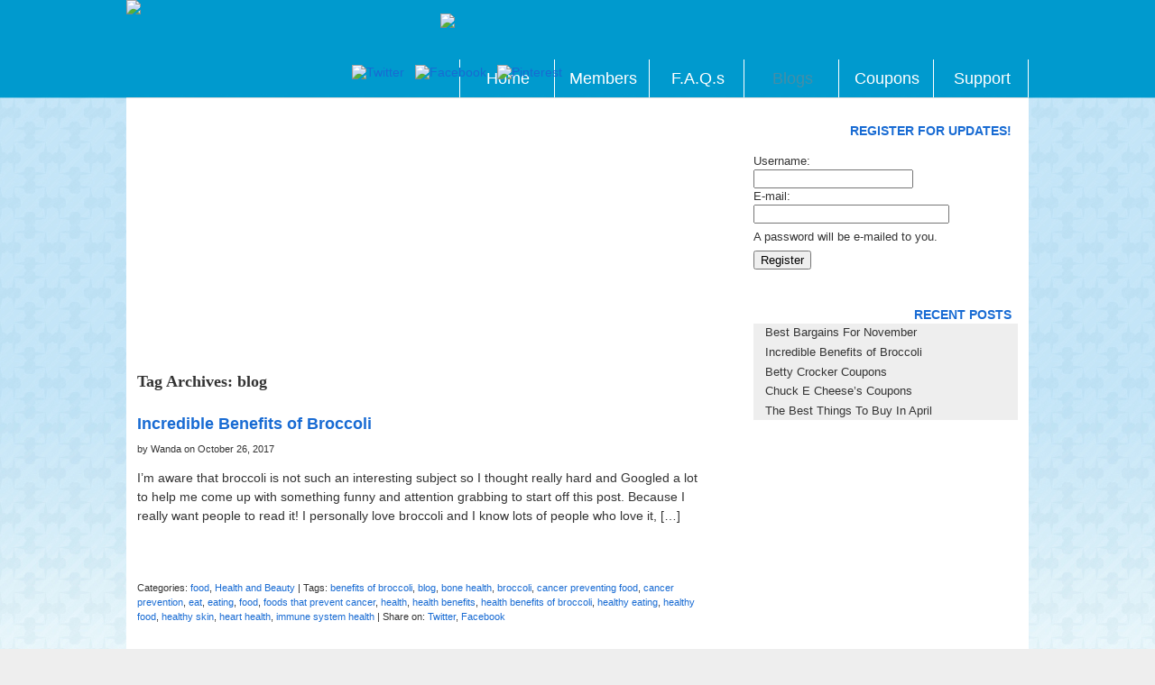

--- FILE ---
content_type: text/html; charset=UTF-8
request_url: http://myshopdiscountsblog.com/tag/blog/
body_size: 43296
content:
<!DOCTYPE html>

<!--[if IE 6]>

<html id="ie6" lang="en-US" prefix="og: http://ogp.me/ns#">

<![endif]-->

<!--[if IE 7]>

<html id="ie7" lang="en-US" prefix="og: http://ogp.me/ns#">

<![endif]-->

<!--[if IE 8]>

<html id="ie8" lang="en-US" prefix="og: http://ogp.me/ns#">

<![endif]-->

<!--[if !(IE 6) | !(IE 7) | !(IE 8)  ]><!-->

<html lang="en-US" prefix="og: http://ogp.me/ns#">

<!--<![endif]-->

<head>

<meta http-equiv="Content-Type" content="text/html; charset=UTF-8" />

<meta name="viewport" content="width=device-width, initial-scale=1.0, maximum-scale=1.0, user-scalable=0">

<title>blog Archives - MyShopDiscounts Blog</title>

<link rel="stylesheet" type="text/css" media="screen" href="http://myshopdiscountsblog.com/wp-content/themes/msdblog/style.css" />

<link rel="pingback" href="http://myshopdiscountsblog.com/xmlrpc.php" />

<!--[if lt IE 9]>

<script src="http://myshopdiscountsblog.com/wp-content/themes/msdblog/js/html5.js" type="text/javascript"></script>

<![endif]-->

	<link rel="canonical" href="http://myshopdiscountsblog.com/tag/blog/" />
	<meta name="description" content="Blog – MyShopDiscounts – Receive exclusive saving opportunities, top brand coupons and rebates, member bonuses, and more! Create your free member account today" />
	<meta property="og:type" content="website" />
	<meta property="og:description" content="Blog – MyShopDiscounts – Receive exclusive saving opportunities, top brand coupons and rebates, member bonuses, and more! Create your free member account today" />  
<meta name="keywords" content="Coupons, top brand coupons, baby, beauty coupons, makeup coupons, haircare coupons, hair, haircare, beauty, makeup, nails, health, hygiene, health coupons, household coupons, home, household, parenting, family, health products, free stuff, get free samples, get free stuff, save money, family coupons, couponing, extreme couponing, printable coupons, grocery coupons, coupon code, online coupons, deals, blog, bloggers" />
<meta property="og:site_name" content="Myshopdiscountsblog" />
<meta property="og:locale" content="en_US" />
</head>
<body class="archive tag tag-blog tag-246" id="body">

<div id="page2" class="clearfix">
<div id="wrapper2">

		<div id="header2">
			<div class="logo"><img src="http://www.myshopdiscounts.com/images/myshopdiscount.jpg"  border="0"/></div>
			<div class="slogan"><img src="http://www.myshopdiscounts.com/images/rebates.jpg"  border="0"/></div>
			<div class="social" style="margin-left:250px;">
				<a href="http://twitter.com/MyShopDiscounts" target="_blank" title="Follow us on Twitter"><img alt="Twitter" src="http://www.myshopdiscounts.com/images/twitter.jpg" border="0" alt="twitter" /></a>
				&nbsp;
				<a href="https://www.facebook.com/MyShopDiscounts?ref=ts&fref=ts"><img alt="Facebook" src="http://www.myshopdiscounts.com/images/facebook.jpg" border="0" alt="twitter" /></a>
&nbsp;
				<a href="https://www.pinterest.com/myshopdiscount/" target="_blank"><img alt="Pinterest" src="http://www.myshopdiscounts.com/images/pinterest.png" width="29" style="height:31px; margin-left:0px;" /></a>
			</div>
			<div class="navigation">
				<ul>
					<li><a href="http://www.myshopdiscounts.com/index.php" style="color:white">Home</a></li>
					<li><a href="http://www.myshopdiscounts.com/user/index.php" style="color:white">Members</a></li>
					<li><a href="http://www.myshopdiscounts.com/faq.php" style="color:white">F.A.Q.s</a></li>
					<li class="sel"><a href="http://www.myshopdiscountsblog.com/index.php">Blogs</a></li>
					<li><a href="http://www.myshopdiscounts.com/user/coupons.php" style="color:white">Coupons</a></li>
					<li><a href="http://www.myshopdiscounts.com/contact.php" style="color:white">Support</a></li>
				</ul>
			</div>
		</div>

		<hgroup id="blog-title">

			<h1 id="site-title">

            	<a href="http://myshopdiscountsblog.com/" title="MyShopDiscounts Blog" rel="home">MyShopDiscounts Blog</a>

             </h1>

			<h2 id="site-description">

				News From MyShopDiscounts.com
            </h2>

		</hgroup>

	<div id="main2">

    

  
<div id="wrapper">

	<div id="content">

		<!-- google display/image ad unit -->
		<div style="float: left; width: 100%; background-color: #FFF; margin-bottom: 10px; margin-top: 15px; text-align: center;">
			<div style="width: 100%; max-width: 650px; margin-left: auto; margin-right: auto;">
				<style type="text/css">
					/*.adslot_1 { width: 320px; height: 100px; }*/
					@media (min-width:500px) { .adslot_1 { width: 468px; height: 60px; } }
					@media (min-width:800px) { .adslot_1 { width: 650px; height: 90px; } }
				</style>
				<script async src="//pagead2.googlesyndication.com/pagead/js/adsbygoogle.js"></script>
				<!-- My Shop Display Only -->
				<ins class="adsbygoogle adslot_1"
				style="display:block"
				data-ad-client="ca-pub-8671677597760471"
				data-ad-slot="9116497549"
				data-ad-format="auto"></ins>
				<script>
				(adsbygoogle = window.adsbygoogle || []).push({});
				</script>
			</div>
		</div>
		<!-- End of google display/image ad unit -->
	
		
		<header class="page-header">

			<h1 class="page-title">Tag Archives: <span>blog</span></h1>

		</header>

		
		

		
		
			<article id="post-4651" class="post-4651 post type-post status-publish format-standard hentry category-food category-health-and-beauty tag-benefits-of-broccoli tag-blog tag-bone-health tag-broccoli tag-cancer-preventing-food tag-cancer-prevention tag-eat tag-eating tag-food tag-foods-that-prevent-cancer tag-health tag-health-benefits tag-health-benefits-of-broccoli tag-healthy-eating tag-healthy-food tag-healthy-skin tag-heart-health tag-immune-system-health">



	<header class="entry-header">

			<h1><a href="http://myshopdiscountsblog.com/2017/10/incredible-benefits-of-broccoli/" title="Incredible Benefits of Broccoli" rel="bookmark">Incredible Benefits of Broccoli</a></h1>

            <p>by Wanda  on October 26, 2017</p>

	</header><!-- END .entry-header -->

        

	<div class="entry-content">

		
			<p>I&#8217;m aware that broccoli is not such an interesting subject so I thought really hard and Googled a lot to help me come up with something funny and attention grabbing to start off this post. Because I really want people to read it! I personally love broccoli and I know lots of people who love it, [&hellip;]</p>
<div style="min-height:33px;" class="really_simple_share really_simple_share_button robots-nocontent snap_nopreview"><div class="really_simple_share_facebook_like" style="width:100px;"><iframe src="//www.facebook.com/plugins/like.php?href=http%3A%2F%2Fmyshopdiscountsblog.com%2F2017%2F10%2Fincredible-benefits-of-broccoli%2F&amp;layout=button_count&amp;width=100&amp;height=27&amp;locale=en_US" 
							scrolling="no" frameborder="0" style="border:none; overflow:hidden; width:100px; height:27px;" allowTransparency="true"></iframe></div><div class="really_simple_share_twitter" style="width:100px;"><a href="https://twitter.com/share" class="twitter-share-button" data-count="horizontal"  data-text="Incredible Benefits of Broccoli" data-url="http://myshopdiscountsblog.com/2017/10/incredible-benefits-of-broccoli/"  data-via=""   ></a></div><div class="really_simple_share_google1" style="width:80px;"><div class="g-plusone" data-size="medium" data-href="http://myshopdiscountsblog.com/2017/10/incredible-benefits-of-broccoli/" ></div></div><div class="really_simple_share_facebook_share_new" style="width:110px;"><div class="fb-share-button" data-href="http://myshopdiscountsblog.com/2017/10/incredible-benefits-of-broccoli/" data-type="button_count" data-width="110"></div></div></div>
		<div class="really_simple_share_clearfix"></div>			

		
		<div class="clear"></div>

		<footer class="entry-meta">

			<p>

				
				Categories: <a href="http://myshopdiscountsblog.com/category/food/" title="View all posts in food" rel="category tag">food</a>, <a href="http://myshopdiscountsblog.com/category/health-and-beauty/" title="View all posts in Health and Beauty" rel="category tag">Health and Beauty</a> | 

				
				
					Tags: <a href="http://myshopdiscountsblog.com/tag/benefits-of-broccoli/" rel="tag">benefits of broccoli</a>, <a href="http://myshopdiscountsblog.com/tag/blog/" rel="tag">blog</a>, <a href="http://myshopdiscountsblog.com/tag/bone-health/" rel="tag">bone health</a>, <a href="http://myshopdiscountsblog.com/tag/broccoli/" rel="tag">broccoli</a>, <a href="http://myshopdiscountsblog.com/tag/cancer-preventing-food/" rel="tag">cancer preventing food</a>, <a href="http://myshopdiscountsblog.com/tag/cancer-prevention/" rel="tag">cancer prevention</a>, <a href="http://myshopdiscountsblog.com/tag/eat/" rel="tag">eat</a>, <a href="http://myshopdiscountsblog.com/tag/eating/" rel="tag">eating</a>, <a href="http://myshopdiscountsblog.com/tag/food/" rel="tag">food</a>, <a href="http://myshopdiscountsblog.com/tag/foods-that-prevent-cancer/" rel="tag">foods that prevent cancer</a>, <a href="http://myshopdiscountsblog.com/tag/health/" rel="tag">health</a>, <a href="http://myshopdiscountsblog.com/tag/health-benefits/" rel="tag">health benefits</a>, <a href="http://myshopdiscountsblog.com/tag/health-benefits-of-broccoli/" rel="tag">health benefits of broccoli</a>, <a href="http://myshopdiscountsblog.com/tag/healthy-eating/" rel="tag">healthy eating</a>, <a href="http://myshopdiscountsblog.com/tag/healthy-food/" rel="tag">healthy food</a>, <a href="http://myshopdiscountsblog.com/tag/healthy-skin/" rel="tag">healthy skin</a>, <a href="http://myshopdiscountsblog.com/tag/heart-health/" rel="tag">heart health</a>, <a href="http://myshopdiscountsblog.com/tag/immune-system-health/" rel="tag">immune system health</a> | 

				
	    

                Share on: 

				

                <!-- get clean titles -->

                                

    	        <!--Twitter -->

        	    <a href="http://twitter.com/home?status=Currently%20reading:Incredible+Benefits+of+Broccoli%20http%3A%2F%2Fmyshopdiscountsblog.com%2F2017%2F10%2Fincredible-benefits-of-broccoli%2F" target="_blank"> Twitter</a>, 

            	<!--Facebook-->

	            <a href="https://www.facebook.com/share.php?u=http%3A%2F%2Fmyshopdiscountsblog.com%2F2017%2F10%2Fincredible-benefits-of-broccoli%2F&amp;t=Incredible+Benefits+of+Broccoli" target="_blank">Facebook</a> 

    	        <!--Delicious -->

        	    <!--<a href="http://del.icio.us/post?v=4;url=" target="_blank"></a> | -->

                <!--Permalink-->

       			<!--<a href="">Permalink </a> -->

				<!--Admin Edit-->

				 

            </p>					                 

	</footer>

</article>


			<article id="post-2734" class="post-2734 post type-post status-publish format-standard hentry category-food category-fun category-health-and-beauty category-home category-life tag-air-freshener tag-blog tag-deodorizer tag-insect-repellent tag-orange tag-orange-peel tag-orange-peels">



	<header class="entry-header">

			<h1><a href="http://myshopdiscountsblog.com/2016/01/11-ways-to-use-orange-peels/" title="11 Ways to Use Orange Peels" rel="bookmark">11 Ways to Use Orange Peels</a></h1>

            <p>by Wanda  on January 24, 2016</p>

	</header><!-- END .entry-header -->

        

	<div class="entry-content">

		
			<p>In my opinion, oranges are definitely a perk of winter. I mean, there&#8217;s got to be something to make up for the cold and the messy snow. Oranges are juicy, tart and sweet, and they&#8217;re so good for you, too. It just really bothers me that in order to enjoy an orange there has to [&hellip;]</p>
<div style="min-height:33px;" class="really_simple_share really_simple_share_button robots-nocontent snap_nopreview"><div class="really_simple_share_facebook_like" style="width:100px;"><iframe src="//www.facebook.com/plugins/like.php?href=http%3A%2F%2Fmyshopdiscountsblog.com%2F2016%2F01%2F11-ways-to-use-orange-peels%2F&amp;layout=button_count&amp;width=100&amp;height=27&amp;locale=en_US" 
							scrolling="no" frameborder="0" style="border:none; overflow:hidden; width:100px; height:27px;" allowTransparency="true"></iframe></div><div class="really_simple_share_twitter" style="width:100px;"><a href="https://twitter.com/share" class="twitter-share-button" data-count="horizontal"  data-text="11 Ways to Use Orange Peels" data-url="http://myshopdiscountsblog.com/2016/01/11-ways-to-use-orange-peels/"  data-via=""   ></a></div><div class="really_simple_share_google1" style="width:80px;"><div class="g-plusone" data-size="medium" data-href="http://myshopdiscountsblog.com/2016/01/11-ways-to-use-orange-peels/" ></div></div><div class="really_simple_share_facebook_share_new" style="width:110px;"><div class="fb-share-button" data-href="http://myshopdiscountsblog.com/2016/01/11-ways-to-use-orange-peels/" data-type="button_count" data-width="110"></div></div></div>
		<div class="really_simple_share_clearfix"></div>			

		
		<div class="clear"></div>

		<footer class="entry-meta">

			<p>

				
				Categories: <a href="http://myshopdiscountsblog.com/category/food/" title="View all posts in food" rel="category tag">food</a>, <a href="http://myshopdiscountsblog.com/category/fun/" title="View all posts in Fun" rel="category tag">Fun</a>, <a href="http://myshopdiscountsblog.com/category/health-and-beauty/" title="View all posts in Health and Beauty" rel="category tag">Health and Beauty</a>, <a href="http://myshopdiscountsblog.com/category/home/" title="View all posts in Home" rel="category tag">Home</a>, <a href="http://myshopdiscountsblog.com/category/life/" title="View all posts in Life" rel="category tag">Life</a> | 

				
				
					Tags: <a href="http://myshopdiscountsblog.com/tag/air-freshener/" rel="tag">air freshener</a>, <a href="http://myshopdiscountsblog.com/tag/blog/" rel="tag">blog</a>, <a href="http://myshopdiscountsblog.com/tag/deodorizer/" rel="tag">deodorizer</a>, <a href="http://myshopdiscountsblog.com/tag/insect-repellent/" rel="tag">insect repellent</a>, <a href="http://myshopdiscountsblog.com/tag/orange/" rel="tag">orange</a>, <a href="http://myshopdiscountsblog.com/tag/orange-peel/" rel="tag">orange peel</a>, <a href="http://myshopdiscountsblog.com/tag/orange-peels/" rel="tag">orange peels</a> | 

				
	    

                Share on: 

				

                <!-- get clean titles -->

                                

    	        <!--Twitter -->

        	    <a href="http://twitter.com/home?status=Currently%20reading:11+Ways+to+Use+Orange+Peels%20http%3A%2F%2Fmyshopdiscountsblog.com%2F2016%2F01%2F11-ways-to-use-orange-peels%2F" target="_blank"> Twitter</a>, 

            	<!--Facebook-->

	            <a href="https://www.facebook.com/share.php?u=http%3A%2F%2Fmyshopdiscountsblog.com%2F2016%2F01%2F11-ways-to-use-orange-peels%2F&amp;t=11+Ways+to+Use+Orange+Peels" target="_blank">Facebook</a> 

    	        <!--Delicious -->

        	    <!--<a href="http://del.icio.us/post?v=4;url=" target="_blank"></a> | -->

                <!--Permalink-->

       			<!--<a href="">Permalink </a> -->

				<!--Admin Edit-->

				 

            </p>					                 

	</footer>

</article>

				<!-- google text/link ad unit -->
				<div style="float: left; width: 100%; background-color: #FFF; margin-bottom: 0px; margin-top: 15px; text-align: center;">
					<div style="width: 100%; max-width: 650px; margin-left: auto; margin-right: auto;">
						<style type="text/css">
							/*.adslot_1 { width: 320px; height: 100px; }*/
							@media (min-width:500px) { .adslot_1 { width: 468px; height: 60px; } }
							@media (min-width:800px) { .adslot_1 { width: 650px; height: 90px; } }
						</style>
						<script async src="//pagead2.googlesyndication.com/pagead/js/adsbygoogle.js"></script>
						<!-- My Shop Discount Text Only Ad Unit -->
						<ins class="adsbygoogle"
						style="display:block"
						data-ad-client="ca-pub-8671677597760471"
						data-ad-slot="4297848347"
						data-ad-format="auto"></ins>
						<script>
						(adsbygoogle = window.adsbygoogle || []).push({});
						</script>
					</div>
				</div>
				<!-- End of google text/link ad unit -->
			
			<article id="post-2549" class="post-2549 post type-post status-publish format-standard hentry category-fun category-life category-trivia tag-blog tag-feeling-special tag-gifts tag-gifts-for-you tag-holiday tag-treat-yourself">



	<header class="entry-header">

			<h1><a href="http://myshopdiscountsblog.com/2015/12/6-more-gifts-to-give-yourself/" title="6 More Gifts To Give Yourself" rel="bookmark">6 More Gifts To Give Yourself</a></h1>

            <p>by Wanda  on December 23, 2015</p>

	</header><!-- END .entry-header -->

        

	<div class="entry-content">

		
			<p>I hope you liked my last post about gifts to give yourself! I know I thought it was pretty good. In fact, I thought it was so good that I thought up 6 more gifts to give yourself. So do it &#8211; because you deserve it! Classes. Is there something new that you&#8217;ve always wanted to learn, or something [&hellip;]</p>
<div style="min-height:33px;" class="really_simple_share really_simple_share_button robots-nocontent snap_nopreview"><div class="really_simple_share_facebook_like" style="width:100px;"><iframe src="//www.facebook.com/plugins/like.php?href=http%3A%2F%2Fmyshopdiscountsblog.com%2F2015%2F12%2F6-more-gifts-to-give-yourself%2F&amp;layout=button_count&amp;width=100&amp;height=27&amp;locale=en_US" 
							scrolling="no" frameborder="0" style="border:none; overflow:hidden; width:100px; height:27px;" allowTransparency="true"></iframe></div><div class="really_simple_share_twitter" style="width:100px;"><a href="https://twitter.com/share" class="twitter-share-button" data-count="horizontal"  data-text="6 More Gifts To Give Yourself" data-url="http://myshopdiscountsblog.com/2015/12/6-more-gifts-to-give-yourself/"  data-via=""   ></a></div><div class="really_simple_share_google1" style="width:80px;"><div class="g-plusone" data-size="medium" data-href="http://myshopdiscountsblog.com/2015/12/6-more-gifts-to-give-yourself/" ></div></div><div class="really_simple_share_facebook_share_new" style="width:110px;"><div class="fb-share-button" data-href="http://myshopdiscountsblog.com/2015/12/6-more-gifts-to-give-yourself/" data-type="button_count" data-width="110"></div></div></div>
		<div class="really_simple_share_clearfix"></div>			

		
		<div class="clear"></div>

		<footer class="entry-meta">

			<p>

				
				Categories: <a href="http://myshopdiscountsblog.com/category/fun/" title="View all posts in Fun" rel="category tag">Fun</a>, <a href="http://myshopdiscountsblog.com/category/life/" title="View all posts in Life" rel="category tag">Life</a>, <a href="http://myshopdiscountsblog.com/category/trivia/" title="View all posts in Trivia" rel="category tag">Trivia</a> | 

				
				
					Tags: <a href="http://myshopdiscountsblog.com/tag/blog/" rel="tag">blog</a>, <a href="http://myshopdiscountsblog.com/tag/feeling-special/" rel="tag">feeling special</a>, <a href="http://myshopdiscountsblog.com/tag/gifts/" rel="tag">gifts</a>, <a href="http://myshopdiscountsblog.com/tag/gifts-for-you/" rel="tag">gifts for you</a>, <a href="http://myshopdiscountsblog.com/tag/holiday/" rel="tag">holiday</a>, <a href="http://myshopdiscountsblog.com/tag/treat-yourself/" rel="tag">treat yourself</a> | 

				
	    

                Share on: 

				

                <!-- get clean titles -->

                                

    	        <!--Twitter -->

        	    <a href="http://twitter.com/home?status=Currently%20reading:6+More+Gifts+To+Give+Yourself%20http%3A%2F%2Fmyshopdiscountsblog.com%2F2015%2F12%2F6-more-gifts-to-give-yourself%2F" target="_blank"> Twitter</a>, 

            	<!--Facebook-->

	            <a href="https://www.facebook.com/share.php?u=http%3A%2F%2Fmyshopdiscountsblog.com%2F2015%2F12%2F6-more-gifts-to-give-yourself%2F&amp;t=6+More+Gifts+To+Give+Yourself" target="_blank">Facebook</a> 

    	        <!--Delicious -->

        	    <!--<a href="http://del.icio.us/post?v=4;url=" target="_blank"></a> | -->

                <!--Permalink-->

       			<!--<a href="">Permalink </a> -->

				<!--Admin Edit-->

				 

            </p>					                 

	</footer>

</article>


			<article id="post-2469" class="post-2469 post type-post status-publish format-standard hentry category-family category-home category-life tag-blog tag-comfort tag-comfortable-guest-room tag-guest tag-guest-room tag-guest-room-set-up tag-having-guests tag-host tag-hosting">



	<header class="entry-header">

			<h1><a href="http://myshopdiscountsblog.com/2015/12/16-things-you-need-for-the-perfect-guest-room/" title="16 Things You Need For The Perfect Guest Room" rel="bookmark">16 Things You Need For The Perfect Guest Room</a></h1>

            <p>by Wanda  on December 9, 2015</p>

	</header><!-- END .entry-header -->

        

	<div class="entry-content">

		
			<p>Are you having guests for the holidays? You&#8217;ll want to make them feel comfortable while they stay with you (but not too comfortable so they never leave!). So here are 16 things you need for the perfect guest room! Extra blankets and pillows. Because you won&#8217;t always know your guests&#8217; preferences, it&#8217;s good to have an [&hellip;]</p>
<div style="min-height:33px;" class="really_simple_share really_simple_share_button robots-nocontent snap_nopreview"><div class="really_simple_share_facebook_like" style="width:100px;"><iframe src="//www.facebook.com/plugins/like.php?href=http%3A%2F%2Fmyshopdiscountsblog.com%2F2015%2F12%2F16-things-you-need-for-the-perfect-guest-room%2F&amp;layout=button_count&amp;width=100&amp;height=27&amp;locale=en_US" 
							scrolling="no" frameborder="0" style="border:none; overflow:hidden; width:100px; height:27px;" allowTransparency="true"></iframe></div><div class="really_simple_share_twitter" style="width:100px;"><a href="https://twitter.com/share" class="twitter-share-button" data-count="horizontal"  data-text="16 Things You Need For The Perfect Guest Room" data-url="http://myshopdiscountsblog.com/2015/12/16-things-you-need-for-the-perfect-guest-room/"  data-via=""   ></a></div><div class="really_simple_share_google1" style="width:80px;"><div class="g-plusone" data-size="medium" data-href="http://myshopdiscountsblog.com/2015/12/16-things-you-need-for-the-perfect-guest-room/" ></div></div><div class="really_simple_share_facebook_share_new" style="width:110px;"><div class="fb-share-button" data-href="http://myshopdiscountsblog.com/2015/12/16-things-you-need-for-the-perfect-guest-room/" data-type="button_count" data-width="110"></div></div></div>
		<div class="really_simple_share_clearfix"></div>			

		
		<div class="clear"></div>

		<footer class="entry-meta">

			<p>

				
				Categories: <a href="http://myshopdiscountsblog.com/category/family/" title="View all posts in Family" rel="category tag">Family</a>, <a href="http://myshopdiscountsblog.com/category/home/" title="View all posts in Home" rel="category tag">Home</a>, <a href="http://myshopdiscountsblog.com/category/life/" title="View all posts in Life" rel="category tag">Life</a> | 

				
				
					Tags: <a href="http://myshopdiscountsblog.com/tag/blog/" rel="tag">blog</a>, <a href="http://myshopdiscountsblog.com/tag/comfort/" rel="tag">comfort</a>, <a href="http://myshopdiscountsblog.com/tag/comfortable-guest-room/" rel="tag">comfortable guest room</a>, <a href="http://myshopdiscountsblog.com/tag/guest/" rel="tag">guest</a>, <a href="http://myshopdiscountsblog.com/tag/guest-room/" rel="tag">guest room</a>, <a href="http://myshopdiscountsblog.com/tag/guest-room-set-up/" rel="tag">guest room set-up</a>, <a href="http://myshopdiscountsblog.com/tag/having-guests/" rel="tag">having guests</a>, <a href="http://myshopdiscountsblog.com/tag/host/" rel="tag">host</a>, <a href="http://myshopdiscountsblog.com/tag/hosting/" rel="tag">hosting</a> | 

				
	    

                Share on: 

				

                <!-- get clean titles -->

                                

    	        <!--Twitter -->

        	    <a href="http://twitter.com/home?status=Currently%20reading:16+Things+You+Need+For+The+Perfect+Guest+Room%20http%3A%2F%2Fmyshopdiscountsblog.com%2F2015%2F12%2F16-things-you-need-for-the-perfect-guest-room%2F" target="_blank"> Twitter</a>, 

            	<!--Facebook-->

	            <a href="https://www.facebook.com/share.php?u=http%3A%2F%2Fmyshopdiscountsblog.com%2F2015%2F12%2F16-things-you-need-for-the-perfect-guest-room%2F&amp;t=16+Things+You+Need+For+The+Perfect+Guest+Room" target="_blank">Facebook</a> 

    	        <!--Delicious -->

        	    <!--<a href="http://del.icio.us/post?v=4;url=" target="_blank"></a> | -->

                <!--Permalink-->

       			<!--<a href="">Permalink </a> -->

				<!--Admin Edit-->

				 

            </p>					                 

	</footer>

</article>


			<article id="post-2332" class="post-2332 post type-post status-publish format-standard hentry category-fun category-home category-life category-trivia tag-blog tag-dream-home tag-dreaming tag-fun-2 tag-home-2 tag-imagination tag-life-2 tag-quiz tag-real-life">



	<header class="entry-header">

			<h1><a href="http://myshopdiscountsblog.com/2015/11/find-your-dream-home/" title="Find Your Dream Home" rel="bookmark">Find Your Dream Home</a></h1>

            <p>by Wanda  on November 18, 2015</p>

	</header><!-- END .entry-header -->

        

	<div class="entry-content">

		
			<p>So&#8230; real life. Real life is dealing with work, family, bills&#8230; you know- real life! There are good parts and not so good parts in everyone&#8217;s life, and hopefully it all works out for the best. What about dreaming? There are things we all dream about even though we know they might never happen, and [&hellip;]</p>
<div style="min-height:33px;" class="really_simple_share really_simple_share_button robots-nocontent snap_nopreview"><div class="really_simple_share_facebook_like" style="width:100px;"><iframe src="//www.facebook.com/plugins/like.php?href=http%3A%2F%2Fmyshopdiscountsblog.com%2F2015%2F11%2Ffind-your-dream-home%2F&amp;layout=button_count&amp;width=100&amp;height=27&amp;locale=en_US" 
							scrolling="no" frameborder="0" style="border:none; overflow:hidden; width:100px; height:27px;" allowTransparency="true"></iframe></div><div class="really_simple_share_twitter" style="width:100px;"><a href="https://twitter.com/share" class="twitter-share-button" data-count="horizontal"  data-text="Find Your Dream Home" data-url="http://myshopdiscountsblog.com/2015/11/find-your-dream-home/"  data-via=""   ></a></div><div class="really_simple_share_google1" style="width:80px;"><div class="g-plusone" data-size="medium" data-href="http://myshopdiscountsblog.com/2015/11/find-your-dream-home/" ></div></div><div class="really_simple_share_facebook_share_new" style="width:110px;"><div class="fb-share-button" data-href="http://myshopdiscountsblog.com/2015/11/find-your-dream-home/" data-type="button_count" data-width="110"></div></div></div>
		<div class="really_simple_share_clearfix"></div>			

		
		<div class="clear"></div>

		<footer class="entry-meta">

			<p>

				
				Categories: <a href="http://myshopdiscountsblog.com/category/fun/" title="View all posts in Fun" rel="category tag">Fun</a>, <a href="http://myshopdiscountsblog.com/category/home/" title="View all posts in Home" rel="category tag">Home</a>, <a href="http://myshopdiscountsblog.com/category/life/" title="View all posts in Life" rel="category tag">Life</a>, <a href="http://myshopdiscountsblog.com/category/trivia/" title="View all posts in Trivia" rel="category tag">Trivia</a> | 

				
				
					Tags: <a href="http://myshopdiscountsblog.com/tag/blog/" rel="tag">blog</a>, <a href="http://myshopdiscountsblog.com/tag/dream-home/" rel="tag">dream home</a>, <a href="http://myshopdiscountsblog.com/tag/dreaming/" rel="tag">dreaming</a>, <a href="http://myshopdiscountsblog.com/tag/fun-2/" rel="tag">fun</a>, <a href="http://myshopdiscountsblog.com/tag/home-2/" rel="tag">home</a>, <a href="http://myshopdiscountsblog.com/tag/imagination/" rel="tag">imagination</a>, <a href="http://myshopdiscountsblog.com/tag/life-2/" rel="tag">life</a>, <a href="http://myshopdiscountsblog.com/tag/quiz/" rel="tag">quiz</a>, <a href="http://myshopdiscountsblog.com/tag/real-life/" rel="tag">real life</a> | 

				
	    

                Share on: 

				

                <!-- get clean titles -->

                                

    	        <!--Twitter -->

        	    <a href="http://twitter.com/home?status=Currently%20reading:Find+Your+Dream+Home%20http%3A%2F%2Fmyshopdiscountsblog.com%2F2015%2F11%2Ffind-your-dream-home%2F" target="_blank"> Twitter</a>, 

            	<!--Facebook-->

	            <a href="https://www.facebook.com/share.php?u=http%3A%2F%2Fmyshopdiscountsblog.com%2F2015%2F11%2Ffind-your-dream-home%2F&amp;t=Find+Your+Dream+Home" target="_blank">Facebook</a> 

    	        <!--Delicious -->

        	    <!--<a href="http://del.icio.us/post?v=4;url=" target="_blank"></a> | -->

                <!--Permalink-->

       			<!--<a href="">Permalink </a> -->

				<!--Admin Edit-->

				 

            </p>					                 

	</footer>

</article>

				<!-- google text/link ad unit -->
				<div style="float: left; width: 100%; background-color: #FFF; margin-bottom: 0px; margin-top: 15px; text-align: center;">
					<div style="width: 100%; max-width: 650px; margin-left: auto; margin-right: auto;">
						<style type="text/css">
							/*.adslot_1 { width: 320px; height: 100px; }*/
							@media (min-width:500px) { .adslot_1 { width: 468px; height: 60px; } }
							@media (min-width:800px) { .adslot_1 { width: 650px; height: 90px; } }
						</style>
						<script async src="//pagead2.googlesyndication.com/pagead/js/adsbygoogle.js"></script>
						<!-- My Shop Discount Text Only Ad Unit -->
						<ins class="adsbygoogle"
						style="display:block"
						data-ad-client="ca-pub-8671677597760471"
						data-ad-slot="4297848347"
						data-ad-format="auto"></ins>
						<script>
						(adsbygoogle = window.adsbygoogle || []).push({});
						</script>
					</div>
				</div>
				<!-- End of google text/link ad unit -->
			
			<article id="post-2301" class="post-2301 post type-post status-publish format-standard hentry category-food category-fun category-life tag-blog tag-dessert tag-ice-cream tag-ice-cream-sundae tag-national-sundae-day">



	<header class="entry-header">

			<h1><a href="http://myshopdiscountsblog.com/2015/11/happy-national-sundae-day/" title="Happy National Sundae Day!" rel="bookmark">Happy National Sundae Day!</a></h1>

            <p>by Wanda  on November 11, 2015</p>

	</header><!-- END .entry-header -->

        

	<div class="entry-content">

		
			<p>November 11 is Veterans Day, an important day to honor those who put their lives on the line to keep ours safe. It&#8217;s also National Sundae Day, which means we can honor our veterans with ice cream! After all, the ice cream sundae is an authentic American dessert. I know you know what a sundae is, but [&hellip;]</p>
<div style="min-height:33px;" class="really_simple_share really_simple_share_button robots-nocontent snap_nopreview"><div class="really_simple_share_facebook_like" style="width:100px;"><iframe src="//www.facebook.com/plugins/like.php?href=http%3A%2F%2Fmyshopdiscountsblog.com%2F2015%2F11%2Fhappy-national-sundae-day%2F&amp;layout=button_count&amp;width=100&amp;height=27&amp;locale=en_US" 
							scrolling="no" frameborder="0" style="border:none; overflow:hidden; width:100px; height:27px;" allowTransparency="true"></iframe></div><div class="really_simple_share_twitter" style="width:100px;"><a href="https://twitter.com/share" class="twitter-share-button" data-count="horizontal"  data-text="Happy National Sundae Day!" data-url="http://myshopdiscountsblog.com/2015/11/happy-national-sundae-day/"  data-via=""   ></a></div><div class="really_simple_share_google1" style="width:80px;"><div class="g-plusone" data-size="medium" data-href="http://myshopdiscountsblog.com/2015/11/happy-national-sundae-day/" ></div></div><div class="really_simple_share_facebook_share_new" style="width:110px;"><div class="fb-share-button" data-href="http://myshopdiscountsblog.com/2015/11/happy-national-sundae-day/" data-type="button_count" data-width="110"></div></div></div>
		<div class="really_simple_share_clearfix"></div>			

		
		<div class="clear"></div>

		<footer class="entry-meta">

			<p>

				
				Categories: <a href="http://myshopdiscountsblog.com/category/food/" title="View all posts in food" rel="category tag">food</a>, <a href="http://myshopdiscountsblog.com/category/fun/" title="View all posts in Fun" rel="category tag">Fun</a>, <a href="http://myshopdiscountsblog.com/category/life/" title="View all posts in Life" rel="category tag">Life</a> | 

				
				
					Tags: <a href="http://myshopdiscountsblog.com/tag/blog/" rel="tag">blog</a>, <a href="http://myshopdiscountsblog.com/tag/dessert/" rel="tag">dessert</a>, <a href="http://myshopdiscountsblog.com/tag/ice-cream/" rel="tag">ice cream</a>, <a href="http://myshopdiscountsblog.com/tag/ice-cream-sundae/" rel="tag">ice cream sundae</a>, <a href="http://myshopdiscountsblog.com/tag/national-sundae-day/" rel="tag">national sundae day</a> | 

				
	    

                Share on: 

				

                <!-- get clean titles -->

                                

    	        <!--Twitter -->

        	    <a href="http://twitter.com/home?status=Currently%20reading:Happy+National+Sundae+Day%21%20http%3A%2F%2Fmyshopdiscountsblog.com%2F2015%2F11%2Fhappy-national-sundae-day%2F" target="_blank"> Twitter</a>, 

            	<!--Facebook-->

	            <a href="https://www.facebook.com/share.php?u=http%3A%2F%2Fmyshopdiscountsblog.com%2F2015%2F11%2Fhappy-national-sundae-day%2F&amp;t=Happy+National+Sundae+Day%21" target="_blank">Facebook</a> 

    	        <!--Delicious -->

        	    <!--<a href="http://del.icio.us/post?v=4;url=" target="_blank"></a> | -->

                <!--Permalink-->

       			<!--<a href="">Permalink </a> -->

				<!--Admin Edit-->

				 

            </p>					                 

	</footer>

</article>


			<article id="post-2148" class="post-2148 post type-post status-publish format-standard hentry category-life category-trivia tag-nationalmakeadifferenceday tag-blog tag-helping tag-helping-others tag-kindness tag-national-make-a-difference-day tag-pay-it-forward tag-volunteer tag-volunteer-work">



	<header class="entry-header">

			<h1><a href="http://myshopdiscountsblog.com/2015/10/national-make-a-difference-day/" title="National Make A Difference Day" rel="bookmark">National Make A Difference Day</a></h1>

            <p>by Wanda  on October 23, 2015</p>

	</header><!-- END .entry-header -->

        

	<div class="entry-content">

		
			<p>Tomorrow- Saturday, October 24- is National Make A Difference Day, a day that is dedicated to improving the lives of others. It was started 24 years ago and is the largest national day of community service. Here is a link to their page, where you can read more about it and find a volunteer project to [&hellip;]</p>
<div style="min-height:33px;" class="really_simple_share really_simple_share_button robots-nocontent snap_nopreview"><div class="really_simple_share_facebook_like" style="width:100px;"><iframe src="//www.facebook.com/plugins/like.php?href=http%3A%2F%2Fmyshopdiscountsblog.com%2F2015%2F10%2Fnational-make-a-difference-day%2F&amp;layout=button_count&amp;width=100&amp;height=27&amp;locale=en_US" 
							scrolling="no" frameborder="0" style="border:none; overflow:hidden; width:100px; height:27px;" allowTransparency="true"></iframe></div><div class="really_simple_share_twitter" style="width:100px;"><a href="https://twitter.com/share" class="twitter-share-button" data-count="horizontal"  data-text="National Make A Difference Day" data-url="http://myshopdiscountsblog.com/2015/10/national-make-a-difference-day/"  data-via=""   ></a></div><div class="really_simple_share_google1" style="width:80px;"><div class="g-plusone" data-size="medium" data-href="http://myshopdiscountsblog.com/2015/10/national-make-a-difference-day/" ></div></div><div class="really_simple_share_facebook_share_new" style="width:110px;"><div class="fb-share-button" data-href="http://myshopdiscountsblog.com/2015/10/national-make-a-difference-day/" data-type="button_count" data-width="110"></div></div></div>
		<div class="really_simple_share_clearfix"></div>			

		
		<div class="clear"></div>

		<footer class="entry-meta">

			<p>

				
				Categories: <a href="http://myshopdiscountsblog.com/category/life/" title="View all posts in Life" rel="category tag">Life</a>, <a href="http://myshopdiscountsblog.com/category/trivia/" title="View all posts in Trivia" rel="category tag">Trivia</a> | 

				
				
					Tags: <a href="http://myshopdiscountsblog.com/tag/nationalmakeadifferenceday/" rel="tag">#nationalmakeadifferenceday</a>, <a href="http://myshopdiscountsblog.com/tag/blog/" rel="tag">blog</a>, <a href="http://myshopdiscountsblog.com/tag/helping/" rel="tag">helping</a>, <a href="http://myshopdiscountsblog.com/tag/helping-others/" rel="tag">helping others</a>, <a href="http://myshopdiscountsblog.com/tag/kindness/" rel="tag">kindness</a>, <a href="http://myshopdiscountsblog.com/tag/national-make-a-difference-day/" rel="tag">national make a difference day</a>, <a href="http://myshopdiscountsblog.com/tag/pay-it-forward/" rel="tag">pay it forward</a>, <a href="http://myshopdiscountsblog.com/tag/volunteer/" rel="tag">volunteer</a>, <a href="http://myshopdiscountsblog.com/tag/volunteer-work/" rel="tag">volunteer work</a> | 

				
	    

                Share on: 

				

                <!-- get clean titles -->

                                

    	        <!--Twitter -->

        	    <a href="http://twitter.com/home?status=Currently%20reading:National+Make+A+Difference+Day%20http%3A%2F%2Fmyshopdiscountsblog.com%2F2015%2F10%2Fnational-make-a-difference-day%2F" target="_blank"> Twitter</a>, 

            	<!--Facebook-->

	            <a href="https://www.facebook.com/share.php?u=http%3A%2F%2Fmyshopdiscountsblog.com%2F2015%2F10%2Fnational-make-a-difference-day%2F&amp;t=National+Make+A+Difference+Day" target="_blank">Facebook</a> 

    	        <!--Delicious -->

        	    <!--<a href="http://del.icio.us/post?v=4;url=" target="_blank"></a> | -->

                <!--Permalink-->

       			<!--<a href="">Permalink </a> -->

				<!--Admin Edit-->

				 

            </p>					                 

	</footer>

</article>


	</div><!-- END #content-->

<div id="secondary" class="widget-area" align="left">

					<aside id="registration-form" class="widget registration_widget">			<h3 class="widget-title">Register for updates!</h3>
				<form class="registerform" name="registerform" id="registerform" action="http://www.myshopdiscounts.com/user/subscribe.php?subid=blog-right-column" method="post">

	<p>
			<label>Username:</label><br />
			<input tabindex="1" type="text" name="subscriber_firstname" id="user_login" class="input" value="" size="20" tabindex="10" />
			<br />
			
			<label for="user_email" id="user_email">E-mail:</label><br />
			<input tabindex="2" type="text" name="subscriber_email" id="user_email" class="input" value="" size="25" tabindex="20" />
			<br />
		</p>

					<p id="reg_passmail">
			A password will be e-mailed to you.		</p>
		<p class="submit"><input tabindex="4" type="submit" name="wp-submit" id="wp-submit" value="Register" tabindex="100" /></p>
	</form>
			</aside>		<aside id="recent-posts-2" class="widget widget_recent_entries">		<h3 class="widget-title">Recent Posts</h3>		<ul>
					<li>
				<a href="http://myshopdiscountsblog.com/2017/11/best-bargains-for-november/">Best Bargains For November</a>
						</li>
					<li>
				<a href="http://myshopdiscountsblog.com/2017/10/incredible-benefits-of-broccoli/">Incredible Benefits of Broccoli</a>
						</li>
					<li>
				<a href="http://myshopdiscountsblog.com/2017/04/betty-crocker-coupons-2/">Betty Crocker Coupons</a>
						</li>
					<li>
				<a href="http://myshopdiscountsblog.com/2017/04/chuck-e-cheeses-coupons-2/">Chuck E Cheese&#8217;s Coupons</a>
						</li>
					<li>
				<a href="http://myshopdiscountsblog.com/2017/04/the-best-things-to-buy-in-april/">The Best Things To Buy In April</a>
						</li>
				</ul>
		</aside><aside id="text-3" class="widget widget_text">			<div class="textwidget"><script id="mNCC" language="javascript">  medianet_width='250';  medianet_height= '250';  medianet_crid='608075786';  </script>  <script id="mNSC" src="http://contextual.media.net/nmedianet.js?cid=8CU75HVSE" language="javascript"></script> </div>
		</aside><aside id="text-4" class="widget widget_text">			<div class="textwidget"><script async src="//pagead2.googlesyndication.com/pagead/js/adsbygoogle.js"></script>
<!-- My Shop Display Only -->
<ins class="adsbygoogle"
style="display:block"
data-ad-client="ca-pub-8671677597760471"
data-ad-slot="9116497549"
data-ad-format="auto"></ins>
<script>
(adsbygoogle = window.adsbygoogle || []).push({});
</script></div>
		</aside>
		</div><!-- END #secondary .widget-area -->

</div><!-- END #main -->


	<div align="center" style="margin-bottom: 10px;"><script async src="//pagead2.googlesyndication.com/pagead/js/adsbygoogle.js"></script>
	<!-- 728x90 -->
	<ins class="adsbygoogle"
	style="display:inline-block;width:728px;height:90px"
	data-ad-client="ca-pub-8671677597760471"
	data-ad-slot="6544585544"></ins>
	<script>
	(adsbygoogle = window.adsbygoogle || []).push({});
	</script>
	</div>
</div><!-- END wrapper -->



<!-- "The Link to www.pixxels.at is completely optional, but if you like the Theme I would appreciate it if you keep the credit link at the bottom."  -->

<!-- END #colophon -->

</div>
<div style="background-color:#0099cd;"><br />

<div id="footer">&copy; 2026 MyShopDiscounts.com <span style="yellow">| All Rights Reserved | <a href="http://www.myshopdiscounts.com/about.php">About Us</a> | <a href="http://www.myshopdiscounts.com/privacy.php">Privacy Policy</a> | <a href="http://www.myshopdiscounts.com/terms.php">Terms of Use</a> | <a href="http://www.myshopdiscounts.com/affiliates.php">Affiliates</a></span></div>
<br /><br /><br /></div>
</div><!-- END #page -->


		<div id="fb-root"></div>
		<script>(function(d, s, id) {
		  var js, fjs = d.getElementsByTagName(s)[0];
		  if (d.getElementById(id)) return;
		  js = d.createElement(s); js.id = id;
		  js.src = "//connect.facebook.net/en_US/all.js#xfbml=1";
		  fjs.parentNode.insertBefore(js, fjs);
		}(document, "script", "facebook-jssdk"));</script>

<script>
  (function(i,s,o,g,r,a,m){i['GoogleAnalyticsObject']=r;i[r]=i[r]||function(){
  (i[r].q=i[r].q||[]).push(arguments)},i[r].l=1*new Date();a=s.createElement(o),
  m=s.getElementsByTagName(o)[0];a.async=1;a.src=g;m.parentNode.insertBefore(a,m)
  })(window,document,'script','//www.google-analytics.com/analytics.js','ga');

  ga('create', 'UA-58639968-4', 'auto');
  ga('send', 'pageview');

</script>
</body>

</html>

--- FILE ---
content_type: text/html; charset=utf-8
request_url: https://www.google.com/recaptcha/api2/aframe
body_size: 265
content:
<!DOCTYPE HTML><html><head><meta http-equiv="content-type" content="text/html; charset=UTF-8"></head><body><script nonce="65hc0k9pmcMYfbeZ1kygow">/** Anti-fraud and anti-abuse applications only. See google.com/recaptcha */ try{var clients={'sodar':'https://pagead2.googlesyndication.com/pagead/sodar?'};window.addEventListener("message",function(a){try{if(a.source===window.parent){var b=JSON.parse(a.data);var c=clients[b['id']];if(c){var d=document.createElement('img');d.src=c+b['params']+'&rc='+(localStorage.getItem("rc::a")?sessionStorage.getItem("rc::b"):"");window.document.body.appendChild(d);sessionStorage.setItem("rc::e",parseInt(sessionStorage.getItem("rc::e")||0)+1);localStorage.setItem("rc::h",'1767984706740');}}}catch(b){}});window.parent.postMessage("_grecaptcha_ready", "*");}catch(b){}</script></body></html>

--- FILE ---
content_type: text/css
request_url: http://myshopdiscountsblog.com/wp-content/themes/msdblog/style.css
body_size: 18615
content:
/*
Theme Name: MSD Blog
Description: MSD Blog
Version: 1.0
Author: Kev Martin
Author URI: http://gm-innovations.com
Tags: 
*/




/* Reset

--------------------------------------------- */

/* http://meyerweb.com/eric/tools/css/reset/ 

   v2.0 | 20110126

   License: none (public domain)

*/

html, body, div, span, applet, object, iframe,  h1, h2, h3, h4, h5, h6, p, blockquote,  a, img, strong, var,  b, u, i, center, dl, dt, dd, ol, ul, li,  fieldset, form, label, legend,  table, caption, tbody, tfoot, thead, tr, th, td,  article, aside, canvas, details, embed,  figure, figcaption, footer, header, hgroup,  menu, nav, output, ruby, section, summary,  time, mark, audio, video {
	margin: 0;
	padding: 0;
	border: 0;
	font-size: 100%;
	font: inherit;
	vertical-align: baseline;
}
/* HTML5 display-role reset for older browsers */

article, aside, details, figcaption, figure,  footer, header, hgroup, menu, nav, section {
	display: block;
}
ol, ul {
	list-style: none;
}
blockquote:before, blockquote:after {
	content: '';
	content: none;
}
table {
	border-collapse: collapse;
	border-spacing: 0;
}
/** -- GENERAL STRUCTURE -- **/



body {
	background-color:#EEE;
	font-family: arial, sans-serif;
	color: #333;
	font-size: 0.8em;
}


#body
{
	margin:0;
	padding:0;
	text-align:center;
	font-family:"Trebuchet MS", Arial, Helvetica, sans-serif;
	font-size:14px;
	background-image: url(images/bkgd2_02.jpg);
	background-repeat: repeat;
}
#page {
	background: url("http://www.myshopdiscounts.com/images/mainframeborder_03.jpg") repeat-y;
	max-width: 1000px;
	background-color:#FFF;
	z-index: 0;
	margin: 0 auto 0 auto;
	padding: 0;
}
#page2 {
	width:100%;
	height:100%;
	background-image: url(images/bkgd2.jpg);
	background-position: top;
	background-repeat: repeat-x;
}
#branding {
	background: #fff url('http://www.myshopdiscounts.com/images/header-bkgd2.jpg') top center no-repeat;
	border-top: none;
	height: 149px;
}
#main {
	width: 940px;
	float: left;
	overflow: hidden;
	margin: 0 19px 1em;
	min-height: 600px;
	padding: 12px 10px 0;
}
#main2 {
	width: 1000px;
	overflow: hidden;
	min-height: 600px;
	background-color:#ffffff;
}
#wrapper2 {
	
	margin:auto;
	padding:auto;
	text-align:left;
	width:1000px;
}
#wrapper {
	border-top: 1px solid #DDDDDD;
	margin:0;
	padding: 0 12px;
	overflow: hidden;
}
#content {
	width: 65.0%;
	float: left;
	margin-right:2em;
}
#secondary {
	width: 30.0%;
	float: right;
	overflow:hidden;
	padding-top: 18px;
}
#colophon {
	width: 100%;
	float: left;
	padding:0;
	overflow: hidden;
	font-size: 11px;
	border-top: none;
	text-align: center;
	color: #aaa;
}
.aligncenter, div.aligncenter {
	margin-left: auto;
	margin-right: auto;
	display: block;
}
.alignleft {
	float: left;
}
.alignright {
	float: right;
}
img {
	max-width: 100%;
	height: auto;
}
/** -- STYLES -- **/

#content h1 {
	font: bold 18px/18px serif;
	padding: 18px 0 0.6em;
	color:#333;
}
#content h2 {
	font: bold 1.3em/1.4 serif;
	padding: 1.5em 0 0.6em;
	color:#333;
}
#content h3 {
	font: bold 1.2em/1.4 serif;
	padding: 1.2em 0 0.3em;
	color:#333333;
}
#content h4 {
	font: bold 1.1em/1.4 sans-serif;
	padding: 1.2em 0 0.3em;
	color: #333;
}
#content h5 {
	font: bold 1em/1.3 sans-serif;
}
#content h6 {
	font: bold .9em/1.3 sans-serif;
}
p {
	line-height: 1.5;
	padding-bottom: 0.5em;
}
blockquote {
	margin: 1em 0em;
	padding: 0.5em 1em 0.2em;
	border-left: 0.5em solid #186BD3;
	background-color: #EEE;
	font: normal 1.1em serif;
}
#content address {
	padding: 0 0 2em 0;
	font-style: italic;
}
#content abbr, acronym {
	border-bottom: .1em dotted;
}
#content pre, code, tt, kbd {
	font-size: 1.1em;
}
#content img {
	max-width:100%;
	height: auto;
	margin: 0;
	padding: 0;
}
#content img.aligncenter {
	margin: 1em auto;
}
#content img.alignleft, #content .wp-caption.alignleft {
	margin: 1em 1em 0 0;
}
#content img.alignright, #content .wp-caption.alignright {
	margin: 1em 0 0 2em;
}
#content img.alignnone {
	margin: 0;
}
#content .wp-caption.alignnone {
	margin: 0 0 1em;
}
#content .wp-caption {
	max-width: 100%;
}
#content p.wp-caption-text, .entry-caption p {
	font-size:0.8em;
}
#content object, #content embed, #content iframe {
	max-width: 100%;
	display: block;
}
#content table {
	margin:1em 0em 3em 0em;
}
#content table tr {
	border-bottom:1px solid #EEE;
}
#content table tr th {
	padding: 1em 2em 1em 2em;
	border-top:1px solid #EEE;
	border-left:1px solid #EEE;
	border-right:1px solid #EEE;
}
#content table tr td {
	padding: 1em 2em 1em 2em;
	border-left:1px solid #EEE;
	border-right:1px solid #EEE;
}
/** -- Links -- **/

a, a:link, a:visited {
	color: #186BD3;
	text-decoration: none;
}
a:hover, a:active {
	color: #333;
	text-decoration: underline;
}
/** -- Navigations -- **/

#branding #main-menu {
	margin-right: 0em;
	margin-top: 0.6em;
	max-width: 70%;
	float:right;
	word-wrap: break-word;
	position: relative;
	right: 30px;
	top: 102px;
}
#branding #main-menu ul li {
	float: left;
	list-style: none;
	position: relative;
	width:106px;
}
#branding #main-menu ul li#menu-item-7 a {
	background-image:url(images/nav_button_a.png)!important;
	background-repeat:no-repeat;
	width: 110px;
	/* background: #2E7F6C !important; */
}
#branding #main-menu ul li a {
	display: block;
	font-size: 16px;
	font-weight: bold;
	color:#FFF!important;
	background-image:url(images/nav_button.png);
	background-repeat:no-repeat;
	/* background-color:#186BD3; */
	margin-left: 2px;
	margin-bottom: 0.8em;
	padding: 11px 10px;
	text-align:center;
	border-radius: 5px;
	-moz-border-radius: 5px;
	-webkit-border-radius: 5px;
	text-shadow: 0 0 0.2em #C00, 0 0 0.2em #C00, 0 0 0.2em #C00;
	text-transform:uppercase;
	font-weight:bold;
}
#branding #main-menu ul li:first-child a {
	margin-left: 0em;
}
#branding #main-menu ul li ul li:first-child a {
	margin-left: 0.3em;
}
#branding #main-menu ul li a:hover {
	color:#FFF!important;
	background-image:url(images/nav_button.png);
	background-repeat:no-repeat;
	/* background-color:#2E7F6C!important; */
	text-decoration: none;
}
#branding #main-menu ul ul {
	display: none;
	float: left;
	position: absolute;
	top: 3em;
	left: 0.3em;
	z-index: 500;
	background-color:#FFF;
}
#branding #main-menu ul ul ul {
	left: 100%;
	top: 0;
}
#branding #main-menu ul ul li a, #branding #main-menu ul ul ul li a {
	font-size: 0.9em;
	color:#000!important;
	background-color:#FFF!important;
	width: 9em;
	height: auto;
	text-transform: none;
	padding:0.2em 0.2em 0.2em 0.5em;
	border: none;
	margin: 0.2em 0 0.3em 0.2em;
}
#branding #main-menu ul li:hover > ul {
	display: block;
}
#branding #main-menu ul ul a:hover, #branding #main-menu ul ul ul a:hover {
	color:#186BD3!important;
	background-color: #EEE!important;
}
/** -- Lists -- **/



#content .post ul, #content .page ul, .comment-body ul {
	padding:0.5em 0 0.5em 2em;
	line-height: 1.3;
}
#content .post ul li, #content .page ul li, .comment-body ul li {
	padding:0;
	list-style: disc!important;
}
#content .post ol, #content .page ol, .comment-body ol {
	padding:0.5em 0 0.5em 2em;
	line-height: 1.3;
}
#content .post ol li, #content .page ol li, .comment-body ol li {
	padding:0;
	list-style: decimal!important;
}
#content .post ol ol li, #content .page ol ol li, .comment-body ol ol li {
	list-style: lower-latin!important;
}
#content .post ol ol ol li, #content .page ol ol ol li, .comment-body ol ol ol li {
	list-style: decimal!important;
}
#content dl {
	margin:0;
	padding: 0;
}
#content dt {
	font-weight: bold;
	margin: 0;
	padding-top: 1em;
}
#content dd {
	margin: 0;
	padding-bottom: 1em;
	padding-left: 3em;
}
/** -- HEADER -- **/



/** -- Blog-Title -- **/



#blog-title {
	display: none;
	padding: 4em 0 1em;
}
#site-title {
	margin: 0 1em 0 0;
	font-size: 4em;
	line-height:1.2;
	font-weight: bold;
}
#site-title a:hover {
	text-decoration:none;
	color:#333!important;
}
#site-description {
	font:italic 1em Times, serif;
	color: #777;
	margin: 0.5em 0 0 0;
}
/** -- Article-Headers -- **/



.entry-header {
	padding-bottom: 0.6em;
}
.entry-header h1, .entry-header h1 a, .entry-header h1 a:link, .entry-header h1 a:visited {
	font: bold 18px/18px sans-serif;
	color:#333;
}
.entry-header h1 a:hover, .entry-header h1 a:active {
	text-decoration:underline;
}
.entry-header p {
	font-size: 0.8em;
}
/** -- POSTS -- **/

#content .post {
	overflow: hidden;
	clear: both;
	padding-bottom: 2em;
}
#content .entry-meta p {
	padding: 1em 0 0;
	font-size: 0.8em;
}
#content .entry-meta a, #content .entry-meta a:link, #content .entry-meta a:visited {
	text-decoration:none;
}
#content .entry-meta a:hover, #content .entry-meta a:active {
	text-decoration:underline;
}
#content .sticky {
}
.more-link {
	font-weight:bold;
}
#comments .bypostauthor {
}
/** -- CLEARING FLOATS -- **/

.clear {
	clear:both;
	display:block;
	overflow:hidden;
	visibility:hidden;
	width:0;
	height:0;
}
.clearfix:after {
	clear:both;
	content:' ';
	display:block;
	visibility:hidden;
	width:0;
	height:0
}
.page-link {
	clear:both;
}
/** -- Fullwidth Page -- **/

#content.full-width {
	width:100%!important;
}
/** -- SIDEBAR -- **/

aside.widget {
	font-size: 0.9em;
	padding-top: 0.7em;
	padding-bottom: 2em;
	word-wrap: break-word;
}
aside.widget ul {
	background-color: #eee;
}
aside.widget ul li {
	padding: 0.3em 0 0.3em;
	margin-left: 1em;
}
.widget h3.widget-title {
	color: #186BD3;
	text-transform: uppercase;
	font: bold 1.1em/1.4 sans-serif;
	margin-right: 0.5em;
	text-align: right;
}
.widget a, .widget a:link, .widget a:visited {
	color: #333!important;
	text-decoration:none;
}
.widget a:hover, .widget a:active {
	color: #186BD3!important;
	text-decoration:none;
}
/**-- nav below --**/

#content #nav-below .nav-previous, #nav-below .nav-next {
	float:left;
}
#content #nav-below .nav-previous a, #content #nav-below .nav-next a {
	margin:0;
	display:block;
	font:italic 1.4em Times, serif;
	font-weight:bold;
	margin-top:1em;
}
#content #nav-below .nav-previous a {
	padding-right: 1em;
}
.page-link a {
	margin:0 0.3em;
	padding:0.2em 0.3em;
	background:#EEE;
}
/** -- Search -- **/



.search {
	padding: 0.3em 0 2em;
}
#search_form {
	width: 100%;
	margin: 0;
	padding: 0;
	float: left;
	overflow: hidden;
}
#search_form #search_input {
	width: 50%;
	background-color:#EEE;
	padding: 0.4em 1em 0.4em 0;
	border: none;
	font-size: 1em;
	font-family: arial, sans-serif;
	border: 1px solid #CCC;
}
#search_form .search_input:hover, #search_form .search_input:focus, #search_form .search_input:active {
	background-color:#FFF;
}
#search_submit {
	margin: 0;
	width:30%;
	float:right;
	padding: 0.4em 1em 0.4em;
	display: inline;
	background-color: #eee;
	border: none;
	font-size: 1em;
	font-weight:bold;
	color: #186BD3;
	text-align: center;
	text-transform: uppercase;
}
#search_submit:hover {
	color: #FFF!important;
	background-color: #186BD3;
}
.widget_calendar #calendar_wrap {
	background-color: #EEE;
	padding: 0.3em 0em 0.3em 1em;
}
.widget_calendar #wp-calendar caption {
	font-style: italic;
	text-align: left;
	margin-bottom: 0.5em;
}
.widget_calendar table#wp-calendar th, .widget_calendar table#wp-calendar td {
	padding: 0 0.5em 0.5em 0;
}
.widget_calendar table#wp-calendar tbody tr td#today {
	font-style: italic;
}
.widget_calendar table#wp-calendar tbody tr td a {
	font-weight: bold;
}
.tagcloud {
	background-color: #EEE;
	padding: 0.3em 0em 0.3em 1em;
}
/** -- GALLERY -- **/

#content .gallery {
	margin:auto;
}
#content .gallery-item {
	float: left;
	text-align: left;
	width: 29%;
	vertical-align: top;
	overflow: hidden;
	margin-right:0.5em;
}
#content .gallery-caption {
	font-size:0.8em;
	margin:0;
	padding-right:3em;
	padding-left:0;
}
/** -- COMMENTS -- **/

#comments {
	background-color:#FFF;
	margin-top:1em;
	border-top: 2px solid #ddd;
}
#comments .comment-meta {
	font-size: 0.8em;
	margin-bottom:1em;
}
#comments .comment-awaiting-moderation {
	color: #E00;
}
#comments ol.commentlist {
	font-size:1em;
}
.reply {
	margin-bottom:2em;
}
.reply a, .reply a:link, .reply a:visited {
	background: #DFDFDF;
	padding: 0.3em 0.5em;
	text-transform:uppercase;
	font-size:0.9em;
	font-weight:bold;
}
.reply a:hover, .reply a:focus, .reply a:active {
	background: #186BD3;
	color:#FFF!important;
	text-decoration:none;
}
#comments li {
	list-style:none;
}
#content #comments ol li ul.children {
	padding:0em;
}
#content #comments ol li.depth-1 {
	padding:0em;
}
#content #comments ol li.depth-2, #content #comments ol li.depth-3, #content #comments ol li.depth-4, #content #comments ol li.depth-5 {
	margin:0 0 0em 2em;
	padding:0em;
	border-bottom:none;
}
#comments #comment-nav-above, #comments #comment-nav-below {
	margin-bottom:2em;
}
#comments .nav-previous a, #comments .nav-next a {
	font:italic 1.4em Times, serif;
	font-weight:bold;
}
/** -- comment reply -- **/



#comments #respond {
	background: none;
	padding-top: 1em;
	padding-right: 3em;
	padding-bottom: 1em;
	padding-left: 1em;
}
#content #comments #respond h3#reply-title {
	margin:0;
	padding:0;
	font-size: 1.4em;
}
#commentform {
	font-size: 0.9em;
}
form#commentform p.comment-form-author, form#commentform p.comment-form-email, form#commentform p.comment-form-url, form#commentform p.comment-form-comment {
	padding:1.5em 0 0;
}
input#submit {
	background-color:#DFDFDF;
	padding: 0.5em 0.5em;
	color:#186BD3;
	margin: 0;
	border: none;
	text-align: center;
	text-transform: uppercase;
	font-size: 1em;
	font-weight:bold;
}
input#submit:hover {
	background-color:#186BD3;
	color:#FFF!important;
}
form#commentform input#author, form#commentform input#email, form#commentform input#url {
	margin: 0;
	padding: 0.5em;
	display: block;
	font-size:1em;
	color:#444;
}
form#commentform textarea#comment {
	margin: 0.5em 0 0;
	padding: 0.5em;
	display: block;
	font-family: arial, sans-serif;
	font-size: 1em;
	width:45em;
}
/** -- FOOTER -- **/

a.top {
	margin: 0.5em 0;
	font-weight: bold;
	display: block;
}

#footer
{
	color:White;
	font-size: 10px;
	text-align: center;
}

#footer a
{
	color:#F9DC78;
}



/** -- CSS3 MEDIA QUERIES FOR RESPONSIVE DESIGN -- **/



@media screen and (max-width : 1200px) {
 #branding #main-menu {
right: 0;
margin-top: 0.6em;
max-width: 100%;
position:relative;
float:left;
}
}
 @media screen and (max-width : 800px) {
 #main {
margin: 0;
}
 #header {
padding:0;
}
 #page {
max-width: 100%;
margin: 0 auto;
padding: 0 2em;
}
 #content {
width: 100%;
}
 #secondary {
width: 100%;
float:left;
margin-left:0;
margin-top:3em;
}
 aside.widget {
font-size: 1em;
padding-bottom:2em;
padding-top:2em;
border-top: 4px solid #EEE;
}
 aside.widget ul {
background-color: #FFF;
}
 aside.widget ul li {
padding: 0;
margin:0 2em 0 0;
list-style: none;
display:inline;
line-height:2;
}
 aside.widget ul li ul {
display:inline;
margin:0 0 0 2em;
}
 aside.widget li.menu-item ul.sub-menu li.menu-item:last-child {
margin:0;
}
 .widget h3.widget-title {
color: #186BD3;
text-transform: none;
font: bold 1.5em/1.4 sans-serif;
text-align: left;
}
 .widget a, .widget a:link, .widget a:visited {
color: #186BD3;
text-decoration:underline;
}
 .widget a:hover, .widget a:active {
color: #333;
text-decoration: underline;
}
 .widget ul li ul a, .widget ul li ul a:link, .widget ul li ul a:visited {
color: #999!important;
text-decoration:underline;
}
 .widget ul li ul a:hover, .widget ul li ul a:active {
color: #333!important;
text-decoration: underline;
}
 #content #nav-below {
border-top: 4px solid #EEE;
padding-top:1em;
}
}
 @media screen and (max-width : 480px) {
 #branding {
border:none;
}
 #branding #main-menu {
float:none;
margin:0;
padding:0;
}
 #branding #main-menu ul {
margin:0;
padding:0;
}
 #branding #main-menu ul li, #branding #main-menu ul li ul li {
list-style-type:none;
padding:0;
margin:0;
display:inline;
float:none;
}
 #branding #main-menu ul ul, #branding #main-menu ul ul ul {
display:inline;
float:none;
margin:0;
position:relative;
top:0;
padding:0;
left:0;
}
 #branding #main-menu ul li a {
font-size: 0.9em;
color:#FFF;
/* background-color:#186BD3; */
float:none;
margin:0;
margin-bottom:0.2em;
margin-top:0.5em;
}
 #branding #main-menu ul li:first-child a {
margin:0;
}
 #branding #main-menu ul ul li {
padding-left:15em;
}
 #branding #main-menu ul li a:hover {
color:#FFF;
/* background-color:#444; */
text-decoration: none;
}
 #branding #main-menu ul ul li a, #branding #main-menu ul ul ul li a {
font-size: 0.8em;
color:#000;
background-color:#FFF;
display:inline;
padding:0;
margin:0;
margin-left:1em;
line-height:1.5;
text-decoration:underline;
}
 #branding #main-menu ul ul li a:hover, #branding #main-menu ul ul ul li a:hover {
color:#186BD3!important;
background-color:#FFF!important;
text-decoration:underline;
}
 #branding #main-menu ul li:hover > ul {
display: inline;
}
 #blog-title {
padding: 1em 0 0.5em;
text-align:right;
}
 #site-title {
font-size:2.5em;
margin: 0 0.5em 0 0;
line-height:1;
text-align:right;
}
 #site-description {
font-size:0.8em;
text-align:right;
}
 .entry-header {
padding-bottom: 0;
}
 .entry-header h1, .entry-header h1 a, .entry-header h1 a:link, .entry-header h1 a:visited {
line-height:1;
font-size:18px;
padding: 0;
}

#wrapper2
{
	text-align:left;
	width:1000px;
}
 #wrapper {
margin:0.5em 0 0;
padding: 0;
}
}
.registerform {
	margin-top: 15px;
}

#header2
{
	width:1000px;
	height:108px;
	display:block;
	clear:both;
}

#header2 .logo
{
	width:246px;
	height:108px;
	left:0px;
	float: left;
}

#header2 .navigation
{
	float:right;
	margin-top:18px;
	width:730px;
}

#header2 .social
{
	position: absolute;
	height: 42px;
	margin-left: 275px;
	margin-top: 72px;
}

#header2 .navigation ul
{
	margin:0;
	padding:0;
	text-align: right;
	float:right;
	height:42px;
	padding-right: 3px;
}

#header2 .navigation ul li
{
	margin: 0 -3px 0 -2px;
	padding:0;
	list-style:none;
	display:inline-block;
	width:102px;
	height:42px;
	background-image:url(http://www.myshopdiscounts.com/images/btnBkgd.jpg);
	text-align: center;
	line-height:42px;
	font-size: 18px;
	border-left: 1px solid; padding-left: 2px;
	border-right: 1px solid; padding-left: 2px;
	border-color: white;
	border-collapse:collapse;
}

#header2 .navigation ul li.sel
{
	background-image:url(http://www.myshopdiscounts.com/images/btnBkgdSel.jpg);
	color:#448EA8;
}

#content a:link, a:visited {
	color: #186BD3;
	text-decoration: none;
}

#header2 .navigation ul li a
{
	color:#FFFFFF;
	display:block;
}

#header2 .navigation ul li.sel a
{
	color:#448EA8;
}

#header2 .reg-path-header
{
	position:relative;
	top:80px;
	left:40px;
	font-size:24px;
	font-weight:bold;
	color:#2c77ca;
	float:left;
}

#header2 .slogan
{
	float:right;
	width:602px;
	height:33px;
	margin-right:50px;
	margin-top:15px;
}

strong, b {
    font-weight: 700;
}
}

--- FILE ---
content_type: text/plain
request_url: https://www.google-analytics.com/j/collect?v=1&_v=j102&a=642988728&t=pageview&_s=1&dl=http%3A%2F%2Fmyshopdiscountsblog.com%2Ftag%2Fblog%2F&ul=en-us%40posix&dt=blog%20Archives%20-%20MyShopDiscounts%20Blog&sr=1280x720&vp=1280x720&_u=IEBAAEABAAAAACAAI~&jid=120052972&gjid=206837594&cid=785214764.1767984705&tid=UA-58639968-4&_gid=1399939663.1767984705&_r=1&_slc=1&z=457458497
body_size: -287
content:
2,cG-QN3Z4T5TQ0